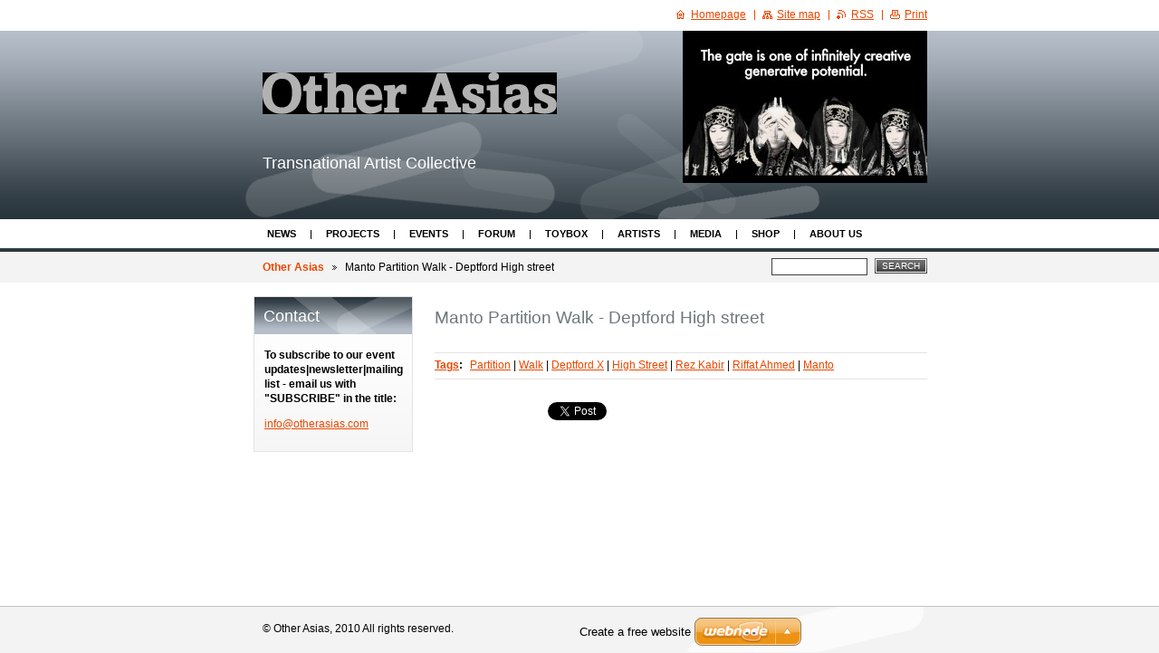

--- FILE ---
content_type: text/html; charset=UTF-8
request_url: https://otherasias.webnode.page/products/manto-partition-walk-deptford-high-street/
body_size: 7573
content:
<!--[if lte IE 9]><!DOCTYPE HTML PUBLIC "-//W3C//DTD HTML 4.01 Transitional//EN" "https://www.w3.org/TR/html4/loose.dtd"><![endif]-->
<!DOCTYPE html>

<!--[if IE]><html class="ie" lang="en"><![endif]-->
<!--[if gt IE 9]><!--> 
<html lang="en">
<!--<![endif]-->

	<head>
		<!--[if lt IE 8]><meta http-equiv="X-UA-Compatible" content="IE=EmulateIE7"><![endif]--><!--[if IE 8]><meta http-equiv="X-UA-Compatible" content="IE=EmulateIE8"><![endif]--><!--[if IE 9]><meta http-equiv="X-UA-Compatible" content="IE=EmulateIE9"><![endif]-->
		<base href="https://otherasias.webnode.page/">
  <meta charset="utf-8">
  <meta name="description" content="">
  <meta name="keywords" content="Partition, Walk, Deptford X, High Street, Rez Kabir, Riffat Ahmed, Manto">
  <meta name="generator" content="Webnode">
  <meta name="apple-mobile-web-app-capable" content="yes">
  <meta name="apple-mobile-web-app-status-bar-style" content="black">
  <meta name="format-detection" content="telephone=no">
    <link rel="icon" type="image/svg+xml" href="/favicon.svg" sizes="any">  <link rel="icon" type="image/svg+xml" href="/favicon16.svg" sizes="16x16">  <link rel="icon" href="/favicon.ico">  <link rel="stylesheet" href="https://otherasias.webnode.page/wysiwyg/system.style.css">
<link rel="canonical" href="https://otherasias.webnode.page/products/manto-partition-walk-deptford-high-street/">
<script type="text/javascript">(function(i,s,o,g,r,a,m){i['GoogleAnalyticsObject']=r;i[r]=i[r]||function(){
			(i[r].q=i[r].q||[]).push(arguments)},i[r].l=1*new Date();a=s.createElement(o),
			m=s.getElementsByTagName(o)[0];a.async=1;a.src=g;m.parentNode.insertBefore(a,m)
			})(window,document,'script','//www.google-analytics.com/analytics.js','ga');ga('create', 'UA-797705-6', 'auto',{"name":"wnd_header"});ga('wnd_header.set', 'dimension1', 'W1');ga('wnd_header.set', 'anonymizeIp', true);ga('wnd_header.send', 'pageview');var pageTrackerAllTrackEvent=function(category,action,opt_label,opt_value){ga('send', 'event', category, action, opt_label, opt_value)};</script>
  <link rel="alternate" type="application/rss+xml" href="https://otherasias.webnode.page/rss/all.xml" title="">
<!--[if lte IE 9]><style type="text/css">.cke_skin_webnode iframe {vertical-align: baseline !important;}</style><![endif]-->
		<title>Manto Partition Walk - Deptford High street :: Other Asias</title>
		<meta name="robots" content="index, follow">
		<meta name="googlebot" content="index, follow">
		<script type="text/javascript" src="https://d11bh4d8fhuq47.cloudfront.net/_system/skins/v9/50000013/js/functions.js"></script>
		<link rel="stylesheet" type="text/css" href="https://d11bh4d8fhuq47.cloudfront.net/_system/skins/v9/50000013/css/style.css" media="screen,handheld,projection">
		<link rel="stylesheet" type="text/css" href="https://d11bh4d8fhuq47.cloudfront.net/_system/skins/v9/50000013/css/print.css" media="print">
	
				<script type="text/javascript">
				/* <![CDATA[ */
					
					if (typeof(RS_CFG) == 'undefined') RS_CFG = new Array();
					RS_CFG['staticServers'] = new Array('https://d11bh4d8fhuq47.cloudfront.net/');
					RS_CFG['skinServers'] = new Array('https://d11bh4d8fhuq47.cloudfront.net/');
					RS_CFG['filesPath'] = 'https://otherasias.webnode.page/_files/';
					RS_CFG['filesAWSS3Path'] = 'https://541a043589.cbaul-cdnwnd.com/e03f7de4606b9be4063a97b8186511cb/';
					RS_CFG['lbClose'] = 'Close';
					RS_CFG['skin'] = 'default';
					if (!RS_CFG['labels']) RS_CFG['labels'] = new Array();
					RS_CFG['systemName'] = 'Webnode';
						
					RS_CFG['responsiveLayout'] = 0;
					RS_CFG['mobileDevice'] = 0;
					RS_CFG['labels']['copyPasteSource'] = 'Read more:';
					
				/* ]]> */
				</script><style type="text/css">/* <![CDATA[ */#ey8fnns7a94cf {position: absolute;font-size: 13px !important;font-family: "Arial", helvetica, sans-serif !important;white-space: nowrap;z-index: 2147483647;-webkit-user-select: none;-khtml-user-select: none;-moz-user-select: none;-o-user-select: none;user-select: none;}#ghdaa382i38 {position: relative;top: -14px;}* html #ghdaa382i38 { top: -11px; }#ghdaa382i38 a { text-decoration: none !important; }#ghdaa382i38 a:hover { text-decoration: underline !important; }#fdrf9995012 {z-index: 2147483647;display: inline-block !important;font-size: 16px;padding: 7px 59px 9px 59px;background: transparent url(https://d11bh4d8fhuq47.cloudfront.net/img/footer/footerButtonWebnodeHover.png?ph=541a043589) top left no-repeat;height: 18px;cursor: pointer;}* html #fdrf9995012 { height: 36px; }#fdrf9995012:hover { background: url(https://d11bh4d8fhuq47.cloudfront.net/img/footer/footerButtonWebnode.png?ph=541a043589) top left no-repeat; }#a8g17b9319mw { display: none; }#dicb7lw9id5t {z-index: 3000;text-align: left !important;position: absolute;height: 88px;font-size: 13px !important;color: #ffffff !important;font-family: "Arial", helvetica, sans-serif !important;overflow: hidden;cursor: pointer;}#dicb7lw9id5t a {color: #ffffff !important;}#j7h25k5jb {color: #36322D !important;text-decoration: none !important;font-weight: bold !important;float: right;height: 31px;position: absolute;top: 19px;right: 15px;cursor: pointer;}#jd5tggg1d7 { float: right; padding-right: 27px; display: block; line-height: 31px; height: 31px; background: url(https://d11bh4d8fhuq47.cloudfront.net/img/footer/footerButton.png?ph=541a043589) top right no-repeat; white-space: nowrap; }#jb5962f52c6n4 { position: relative; left: 1px; float: left; display: block; width: 15px; height: 31px; background: url(https://d11bh4d8fhuq47.cloudfront.net/img/footer/footerButton.png?ph=541a043589) top left no-repeat; }#j7h25k5jb:hover { color: #36322D !important; text-decoration: none !important; }#j7h25k5jb:hover #jd5tggg1d7 { background: url(https://d11bh4d8fhuq47.cloudfront.net/img/footer/footerButtonHover.png?ph=541a043589) top right no-repeat; }#j7h25k5jb:hover #jb5962f52c6n4 { background: url(https://d11bh4d8fhuq47.cloudfront.net/img/footer/footerButtonHover.png?ph=541a043589) top left no-repeat; }#vu2byn6j {padding-right: 11px;padding-right: 11px;float: right;height: 60px;padding-top: 18px;background: url(https://d11bh4d8fhuq47.cloudfront.net/img/footer/footerBubble.png?ph=541a043589) top right no-repeat;}#g9he6hic1a51neq {float: left;width: 18px;height: 78px;background: url(https://d11bh4d8fhuq47.cloudfront.net/img/footer/footerBubble.png?ph=541a043589) top left no-repeat;}* html #fdrf9995012 { filter: progid:DXImageTransform.Microsoft.AlphaImageLoader(src='https://d11bh4d8fhuq47.cloudfront.net/img/footer/footerButtonWebnode.png?ph=541a043589'); background: transparent; }* html #fdrf9995012:hover { filter: progid:DXImageTransform.Microsoft.AlphaImageLoader(src='https://d11bh4d8fhuq47.cloudfront.net/img/footer/footerButtonWebnodeHover.png?ph=541a043589'); background: transparent; }* html #vu2byn6j { height: 78px; background-image: url(https://d11bh4d8fhuq47.cloudfront.net/img/footer/footerBubbleIE6.png?ph=541a043589);  }* html #g9he6hic1a51neq { background-image: url(https://d11bh4d8fhuq47.cloudfront.net/img/footer/footerBubbleIE6.png?ph=541a043589);  }* html #jd5tggg1d7 { background-image: url(https://d11bh4d8fhuq47.cloudfront.net/img/footer/footerButtonIE6.png?ph=541a043589); }* html #jb5962f52c6n4 { background-image: url(https://d11bh4d8fhuq47.cloudfront.net/img/footer/footerButtonIE6.png?ph=541a043589); }* html #j7h25k5jb:hover #rbcGrSigTryButtonRight { background-image: url(https://d11bh4d8fhuq47.cloudfront.net/img/footer/footerButtonHoverIE6.png?ph=541a043589);  }* html #j7h25k5jb:hover #rbcGrSigTryButtonLeft { background-image: url(https://d11bh4d8fhuq47.cloudfront.net/img/footer/footerButtonHoverIE6.png?ph=541a043589);  }/* ]]> */</style><script type="text/javascript" src="https://d11bh4d8fhuq47.cloudfront.net/_system/client/js/compressed/frontend.package.1-3-108.js?ph=541a043589"></script><style type="text/css"></style></head>

	<body>
		<div id="page">

			<div id="wrapper">

				<div id="header">
					<div class="centered">

						<div id="logoArea">
							<div id="logo"><a href="home/" class="image" title="Go to Homepage."><span id="rbcSystemIdentifierLogo"><img src="https://541a043589.cbaul-cdnwnd.com/e03f7de4606b9be4063a97b8186511cb/200000798-aeef8b5a4b/oa banner.jpg"  width="325" height="46"  alt="Other Asias"></span></a></div>
							<h3><span id="rbcCompanySlogan" class="rbcNoStyleSpan">Transnational Artist Collective</span></h3>
							<script type="text/javascript"> /* <![CDATA[ */ logoCentering(); /* ]]> */ </script>
						</div><!-- / id="logoArea" -->

						<span class="illustration"><img src="https://541a043589.cbaul-cdnwnd.com/e03f7de4606b9be4063a97b8186511cb/200001784-e5f3ee6ede/6_1 resize.jpg?ph=541a043589" width="270" height="168" alt=""></span>

						<hr class="noDis">

					</div><!-- / class="centered" -->
				</div><!-- id="header" -->

				<script type="text/javascript">
					/* <![CDATA[ */
						RubicusFrontendIns.addAbsoluteHeaderBlockId('topMenu');
					/* ]]> */
				</script>

				<div id="topMenu">
					<div class="centered">


<ul class="menu">
	<li class="first"><a href="/news-/">News</a></li>
	<li><a href="/currents/">Projects</a></li>
	<li><a href="/events/">Events</a></li>
	<li><a href="/writings/">Forum</a></li>
	<li><a href="/toy-box/">ToyBox</a></li>
	<li><a href="/artists/">Artists</a></li>
	<li><a href="/partners/">Media</a></li>
	<li><a href="/shop/">Shop</a></li>
	<li class="last"><a href="/core-team/">About Us</a></li>
</ul>			

						<hr class="noDis">

					</div><!-- / class="centered" -->
				</div><!-- id="topMenu" -->

				<div id="ribbon">
					<div class="centered">

						<div id="pageNavigator" class="rbcContentBlock"><a class="navFirstPage" href="/home/">Other Asias</a><span><span> &gt; </span></span><span id="navCurrentPage">Manto Partition Walk - Deptford High street</span><hr class="noDis"></div>


						<div id="search">

		<form action="/search/" method="get" id="fulltextSearch">

								<fieldset>
									<legend>Search site</legend>
									<label for="fulltextSearchText">Search:</label>
									<input type="text" id="fulltextSearchText" name="text" value="">
									<span class="submit"><input type="submit" value="Search"></span>
								</fieldset>

		</form>

						</div><!-- / id="search" -->

		
						<hr class="noDis">

						<div class="cleaner"><!-- / FLOAT CLEAR --></div>

					</div><!-- / class="centered" -->
				</div><!-- id="ribbon" -->

				<div id="main">
					<div class="centered columns-2">

						<!-- RIGHT BAR ~ MAIN AREA -->
						<div class="column-1">




							<div class="box products">

		

								<h1>Manto Partition Walk - Deptford High street</h1>
								
								<div class="wsw">
									<!-- WSW -->

									<!-- / WSW -->
								</div><!-- / class="wsw" -->

								<div class="rbcTags">
<h4><a href="https://otherasias.webnode.page/tags/">Tags</a>:</h4>
<p class="tags">
	<a href="/tags/Partition/" rel="tag">Partition</a>
		<span>|</span>
<a href="/tags/Walk/" rel="tag">Walk</a>
		<span>|</span>
<a href="/tags/Deptford%20X/" rel="tag">Deptford X</a>
		<span>|</span>
<a href="/tags/High%20Street/" rel="tag">High Street</a>
		<span>|</span>
<a href="/tags/Rez%20Kabir/" rel="tag">Rez Kabir</a>
		<span>|</span>
<a href="/tags/Riffat%20Ahmed/" rel="tag">Riffat Ahmed</a>
		<span>|</span>
<a href="/tags/Manto/" rel="tag">Manto</a>
</p>
</div>


								<div class="rbcBookmarks"><div id="rbcBookmarks200000539"></div></div>
		<script type="text/javascript">
			/* <![CDATA[ */
			Event.observe(window, 'load', function(){
				var bookmarks = '<div style=\"float:left;\"><div style=\"float:left;\"><iframe src=\"//www.facebook.com/plugins/like.php?href=https://otherasias.webnode.page/products/manto-partition-walk-deptford-high-street/&amp;send=false&amp;layout=button_count&amp;width=125&amp;show_faces=false&amp;action=like&amp;colorscheme=light&amp;font&amp;height=21&amp;appId=397846014145828&amp;locale=en_US\" scrolling=\"no\" frameborder=\"0\" style=\"border:none; overflow:hidden; width:125px; height:21px; position:relative; top:1px;\" allowtransparency=\"true\"></iframe></div><div style=\"float:left;\"><a href=\"https://twitter.com/share\" class=\"twitter-share-button\" data-count=\"horizontal\" data-via=\"webnode\" data-lang=\"en\">Tweet</a></div><script type=\"text/javascript\">(function() {var po = document.createElement(\'script\'); po.type = \'text/javascript\'; po.async = true;po.src = \'//platform.twitter.com/widgets.js\';var s = document.getElementsByTagName(\'script\')[0]; s.parentNode.insertBefore(po, s);})();'+'<'+'/scr'+'ipt></div> <div class=\"addthis_toolbox addthis_default_style\" style=\"float:left;\"><a class=\"addthis_counter addthis_pill_style\"></a></div> <script type=\"text/javascript\">(function() {var po = document.createElement(\'script\'); po.type = \'text/javascript\'; po.async = true;po.src = \'https://s7.addthis.com/js/250/addthis_widget.js#pubid=webnode\';var s = document.getElementsByTagName(\'script\')[0]; s.parentNode.insertBefore(po, s);})();'+'<'+'/scr'+'ipt><div style=\"clear:both;\"></div>';
				$('rbcBookmarks200000539').innerHTML = bookmarks;
				bookmarks.evalScripts();
			});
			/* ]]> */
		</script>
		

								

		

								<hr class="noDis">

							</div><!-- / class="box products" -->


		
						</div><!-- / class="column-1" -->
						<!-- / RIGHT BAR ~ MAIN AREA -->

						<!-- LEFT BAR -->
						<div class="column-2">

			




							<div class="box contact">

								<h2>Contact</h2>

		

									<address>
										<strong>To subscribe to our event updates|newsletter|mailing  list - email us with &quot;SUBSCRIBE&quot; in the title:</strong>
										
										
										

										<br class="noDis"><br class="noDis">
										<span class="email">
												<a href="&#109;&#97;&#105;&#108;&#116;&#111;:&#105;&#110;&#102;&#111;&#64;&#111;&#116;&#104;&#101;&#114;&#97;&#115;&#105;&#97;&#115;&#46;&#99;&#111;&#109;"><span id="rbcContactEmail">&#105;&#110;&#102;&#111;&#64;&#111;&#116;&#104;&#101;&#114;&#97;&#115;&#105;&#97;&#115;&#46;&#99;&#111;&#109;</span></a>
										</span>

	
									</address>

		

								<hr class="noDis">

							</div><!-- / class="box contact" -->


					



						</div><!-- / class="column-2" -->
						<!-- / LEFT BAR -->

						<div class="cleaner"><!-- / FLOAT CLEAR --></div>

					</div><!-- / class="centered columns-2" -->
				</div><!-- id="main" -->

			</div><!-- / id="wrapper" -->

			<div id="quick">
				<div class="centered">
                    <div id="languageSelect"></div>			
					<ul>
						<li class="homepage"><a href="home/" title="Go to Homepage.">Homepage</a></li>
						<li class="sitemap"><a href="/sitemap/" title="Go to site map.">Site map</a></li>
						<li class="rss"><a href="/rss/" title="RSS Feeds">RSS</a></li>
						<li class="print"><a href="#" onclick="window.print(); return false;" title="Print page">Print</a></li>
					</ul><!-- / id="quick" -->

					<hr class="noDis">

				</div><!-- / class="centered" -->
			</div><!-- id="quick" -->

			<div id="footer">
				<div class="centered">

					<p><span id="rbcFooterText" class="rbcNoStyleSpan">© Other Asias, 2010 All rights reserved.</span><!-- --></p>
					<span class="signature"><span class="rbcSignatureText"><a rel="nofollow" href="https://www.webnode.com?utm_source=text&amp;utm_medium=footer&amp;utm_campaign=free1">Create a free website</a><a id="fdrf9995012" rel="nofollow" href="https://www.webnode.com?utm_source=button&amp;utm_medium=footer&amp;utm_campaign=free1"><span id="a8g17b9319mw">Webnode</span></a></span></span>

				</div><!-- / class="centered" -->
			</div><!-- / id="footer" -->

		</div><!-- / id="page" -->

		<script type="text/javascript">
			/* <![CDATA[ */

				RubicusFrontendIns.addObserver
				({

					onContentChange: function ()
					{
						logoCentering();
					},

					onStartSlideshow: function()
					{
						$('slideshowControl').innerHTML	= 'Pause';
						$('slideshowControl').title			= 'Pauses the slideshow';
						$('slideshowControl').onclick		= RubicusFrontendIns.stopSlideshow.bind(RubicusFrontendIns);
					},

					onStopSlideshow: function()
					{
						$('slideshowControl').innerHTML	= 'Slideshow';
						$('slideshowControl').title			= 'Starts the slideshow';
						$('slideshowControl').onclick		= RubicusFrontendIns.startSlideshow.bind(RubicusFrontendIns);
					},

					onShowImage: function()
					{
						if (RubicusFrontendIns.isSlideshowMode())
						{
							$('slideshowControl').innerHTML	= 'Pause';
							$('slideshowControl').title			= 'Pauses the slideshow';
							$('slideshowControl').onclick		= RubicusFrontendIns.stopSlideshow.bind(RubicusFrontendIns);
						}
					}

				});

				RubicusFrontendIns.addFileToPreload('https://d11bh4d8fhuq47.cloudfront.net/_system/skins/v9/50000013/img/loading.gif');
				RubicusFrontendIns.addFileToPreload('https://d11bh4d8fhuq47.cloudfront.net/_system/skins/v9/50000013/img/loading_poll.gif');
				RubicusFrontendIns.addFileToPreload('https://d11bh4d8fhuq47.cloudfront.net/_system/skins/v9/50000013/img/arrow_left_hover.png');
				RubicusFrontendIns.addFileToPreload('https://d11bh4d8fhuq47.cloudfront.net/_system/skins/v9/50000013/img/arrow_right_hover.png');
				RubicusFrontendIns.addFileToPreload('https://d11bh4d8fhuq47.cloudfront.net/_system/skins/v9/50000013/img/homepage_hover.png');
				RubicusFrontendIns.addFileToPreload('https://d11bh4d8fhuq47.cloudfront.net/_system/skins/v9/50000013/img/menu_hover.png');
				RubicusFrontendIns.addFileToPreload('https://d11bh4d8fhuq47.cloudfront.net/_system/skins/v9/50000013/img/paging_left_end_hover.png');
				RubicusFrontendIns.addFileToPreload('https://d11bh4d8fhuq47.cloudfront.net/_system/skins/v9/50000013/img/paging_left_hover.png');
				RubicusFrontendIns.addFileToPreload('https://d11bh4d8fhuq47.cloudfront.net/_system/skins/v9/50000013/img/paging_right_end_hover.png');
				RubicusFrontendIns.addFileToPreload('https://d11bh4d8fhuq47.cloudfront.net/_system/skins/v9/50000013/img/paging_right_hover.png');
				RubicusFrontendIns.addFileToPreload('https://d11bh4d8fhuq47.cloudfront.net/_system/skins/v9/50000013/img/print_hover.png');
				RubicusFrontendIns.addFileToPreload('https://d11bh4d8fhuq47.cloudfront.net/_system/skins/v9/50000013/img/rss_hover.png');
				RubicusFrontendIns.addFileToPreload('https://d11bh4d8fhuq47.cloudfront.net/_system/skins/v9/50000013/img/sidemenu_arrow_hover.png');
				RubicusFrontendIns.addFileToPreload('https://d11bh4d8fhuq47.cloudfront.net/_system/skins/v9/50000013/img/sitemap_hover.png');

			/* ]]> */
		</script>

	<div id="rbcFooterHtml"></div><div style="display: none;" id="ey8fnns7a94cf"><span id="ghdaa382i38">&nbsp;</span></div><div id="dicb7lw9id5t" style="display: none;"><a href="https://www.webnode.com?utm_source=window&amp;utm_medium=footer&amp;utm_campaign=free1" rel="nofollow"><div id="g9he6hic1a51neq"><!-- / --></div><div id="vu2byn6j"><div><strong id="f2mla0eksg">Website powered by Webnode</strong><br /><span id="e9k6kejh8oc">Launch your own website for free!</span></div><span id="j7h25k5jb"><span id="jb5962f52c6n4"><!-- / --></span><span id="jd5tggg1d7">Start here</span></span></div></a></div><script type="text/javascript">/* <![CDATA[ */var ih8315c3n = {sig: $('ey8fnns7a94cf'),prefix: $('ghdaa382i38'),btn : $('fdrf9995012'),win : $('dicb7lw9id5t'),winLeft : $('g9he6hic1a51neq'),winLeftT : $('ayukum4n'),winLeftB : $('cv2olemliafuc'),winRght : $('vu2byn6j'),winRghtT : $('aj4mg952995g'),winRghtB : $('bafncgx1'),tryBtn : $('j7h25k5jb'),tryLeft : $('jb5962f52c6n4'),tryRght : $('jd5tggg1d7'),text : $('e9k6kejh8oc'),title : $('f2mla0eksg')};ih8315c3n.sig.appendChild(ih8315c3n.btn);var c3383egn=0,f04e88s24ca=0,fw1scd124b2a9=0,imff06pcdg,e1glbt422k91=$$('.rbcSignatureText')[0],d8h5ji753n=false,j96da1f;function am94ka7c3f(){if (!d8h5ji753n && pageTrackerAllTrackEvent){pageTrackerAllTrackEvent('Signature','Window show - web',ih8315c3n.sig.getElementsByTagName('a')[0].innerHTML);d8h5ji753n=true;}ih8315c3n.win.show();fw1scd124b2a9=ih8315c3n.tryLeft.offsetWidth+ih8315c3n.tryRght.offsetWidth+1;ih8315c3n.tryBtn.style.width=parseInt(fw1scd124b2a9)+'px';ih8315c3n.text.parentNode.style.width = '';ih8315c3n.winRght.style.width=parseInt(20+fw1scd124b2a9+Math.max(ih8315c3n.text.offsetWidth,ih8315c3n.title.offsetWidth))+'px';ih8315c3n.win.style.width=parseInt(ih8315c3n.winLeft.offsetWidth+ih8315c3n.winRght.offsetWidth)+'px';var wl=ih8315c3n.sig.offsetLeft+ih8315c3n.btn.offsetLeft+ih8315c3n.btn.offsetWidth-ih8315c3n.win.offsetWidth+12;if (wl<10){wl=10;}ih8315c3n.win.style.left=parseInt(wl)+'px';ih8315c3n.win.style.top=parseInt(f04e88s24ca-ih8315c3n.win.offsetHeight)+'px';clearTimeout(imff06pcdg);}function ck1164m2a7k(){imff06pcdg=setTimeout('ih8315c3n.win.hide()',1000);}function b86akk41(){var ph = RubicusFrontendIns.photoDetailHandler.lightboxFixed?document.getElementsByTagName('body')[0].offsetHeight/2:RubicusFrontendIns.getPageSize().pageHeight;ih8315c3n.sig.show();c3383egn=0;f04e88s24ca=0;if (e1glbt422k91&&e1glbt422k91.offsetParent){var obj=e1glbt422k91;do{c3383egn+=obj.offsetLeft;f04e88s24ca+=obj.offsetTop;} while (obj = obj.offsetParent);}if ($('rbcFooterText')){ih8315c3n.sig.style.color = $('rbcFooterText').getStyle('color');ih8315c3n.sig.getElementsByTagName('a')[0].style.color = $('rbcFooterText').getStyle('color');}ih8315c3n.sig.style.width=parseInt(ih8315c3n.prefix.offsetWidth+ih8315c3n.btn.offsetWidth)+'px';if (c3383egn<0||c3383egn>document.body.offsetWidth){c3383egn=(document.body.offsetWidth-ih8315c3n.sig.offsetWidth)/2;}if (c3383egn>(document.body.offsetWidth*0.55)){ih8315c3n.sig.style.left=parseInt(c3383egn+(e1glbt422k91?e1glbt422k91.offsetWidth:0)-ih8315c3n.sig.offsetWidth)+'px';}else{ih8315c3n.sig.style.left=parseInt(c3383egn)+'px';}if (f04e88s24ca<=0 || RubicusFrontendIns.photoDetailHandler.lightboxFixed){f04e88s24ca=ph-5-ih8315c3n.sig.offsetHeight;}ih8315c3n.sig.style.top=parseInt(f04e88s24ca-5)+'px';}function ca660ra(){if (j96da1f){clearTimeout(j96da1f);}j96da1f = setTimeout('b86akk41()', 10);}Event.observe(window,'load',function(){if (ih8315c3n.win&&ih8315c3n.btn){if (e1glbt422k91){if (e1glbt422k91.getElementsByTagName("a").length > 0){ih8315c3n.prefix.innerHTML = e1glbt422k91.innerHTML + '&nbsp;';}else{ih8315c3n.prefix.innerHTML = '<a href="https://www.webnode.page?utm_source=text&amp;utm_medium=footer&amp;utm_content=en-web-1&amp;utm_campaign=signature" rel="nofollow">'+e1glbt422k91.innerHTML + '</a>&nbsp;';}e1glbt422k91.style.visibility='hidden';}else{if (pageTrackerAllTrackEvent){pageTrackerAllTrackEvent('Signature','Missing rbcSignatureText','otherasias.webnode.page');}}b86akk41();setTimeout(b86akk41, 500);setTimeout(b86akk41, 1000);setTimeout(b86akk41, 5000);Event.observe(ih8315c3n.btn,'mouseover',am94ka7c3f);Event.observe(ih8315c3n.win,'mouseover',am94ka7c3f);Event.observe(ih8315c3n.btn,'mouseout',ck1164m2a7k);Event.observe(ih8315c3n.win,'mouseout',ck1164m2a7k);Event.observe(ih8315c3n.win,'click',function(){if (pageTrackerAllTrackEvent){pageTrackerAllTrackEvent('Signature','Window click - web','Website powered by Webnode',1);}document/*j29g1ol4g*/.location.href='https://www.webnode.com?utm_source=window&utm_medium=footer&utm_content=en-web-1&utm_campaign=signature';});Event.observe(window, 'resize', ca660ra);Event.observe(document.body, 'resize', ca660ra);RubicusFrontendIns.addObserver({onResize: ca660ra});RubicusFrontendIns.addObserver({onContentChange: ca660ra});RubicusFrontendIns.addObserver({onLightboxUpdate: b86akk41});Event.observe(ih8315c3n.btn, 'click', function(){if (pageTrackerAllTrackEvent){pageTrackerAllTrackEvent('Signature','Button click - web',ih8315c3n.sig.getElementsByTagName('a')[0].innerHTML);}});Event.observe(ih8315c3n.tryBtn, 'click', function(){if (pageTrackerAllTrackEvent){pageTrackerAllTrackEvent('Signature','Try Button click - web','Website powered by Webnode',1);}});}});RubicusFrontendIns.addFileToPreload('https://d11bh4d8fhuq47.cloudfront.net/img/footer/footerButtonWebnode.png?ph=541a043589');RubicusFrontendIns.addFileToPreload('https://d11bh4d8fhuq47.cloudfront.net/img/footer/footerButton.png?ph=541a043589');RubicusFrontendIns.addFileToPreload('https://d11bh4d8fhuq47.cloudfront.net/img/footer/footerButtonHover.png?ph=541a043589');RubicusFrontendIns.addFileToPreload('https://d11bh4d8fhuq47.cloudfront.net/img/footer/footerBubble.png?ph=541a043589');if (Prototype.Browser.IE){RubicusFrontendIns.addFileToPreload('https://d11bh4d8fhuq47.cloudfront.net/img/footer/footerBubbleIE6.png?ph=541a043589');RubicusFrontendIns.addFileToPreload('https://d11bh4d8fhuq47.cloudfront.net/img/footer/footerButtonHoverIE6.png?ph=541a043589');}RubicusFrontendIns.copyLink = 'https://www.webnode.page';RS_CFG['labels']['copyPasteBackLink'] = 'Create your own website for free:';/* ]]> */</script><script type="text/javascript">var keenTrackerCmsTrackEvent=function(id){if(typeof _jsTracker=="undefined" || !_jsTracker){return false;};try{var name=_keenEvents[id];var keenEvent={user:{u:_keenData.u,p:_keenData.p,lc:_keenData.lc,t:_keenData.t},action:{identifier:id,name:name,category:'cms',platform:'WND1',version:'2.1.157'},browser:{url:location.href,ua:navigator.userAgent,referer_url:document.referrer,resolution:screen.width+'x'+screen.height,ip:'113.167.43.231'}};_jsTracker.jsonpSubmit('PROD',keenEvent,function(err,res){});}catch(err){console.log(err)};};</script></body>

</html>
